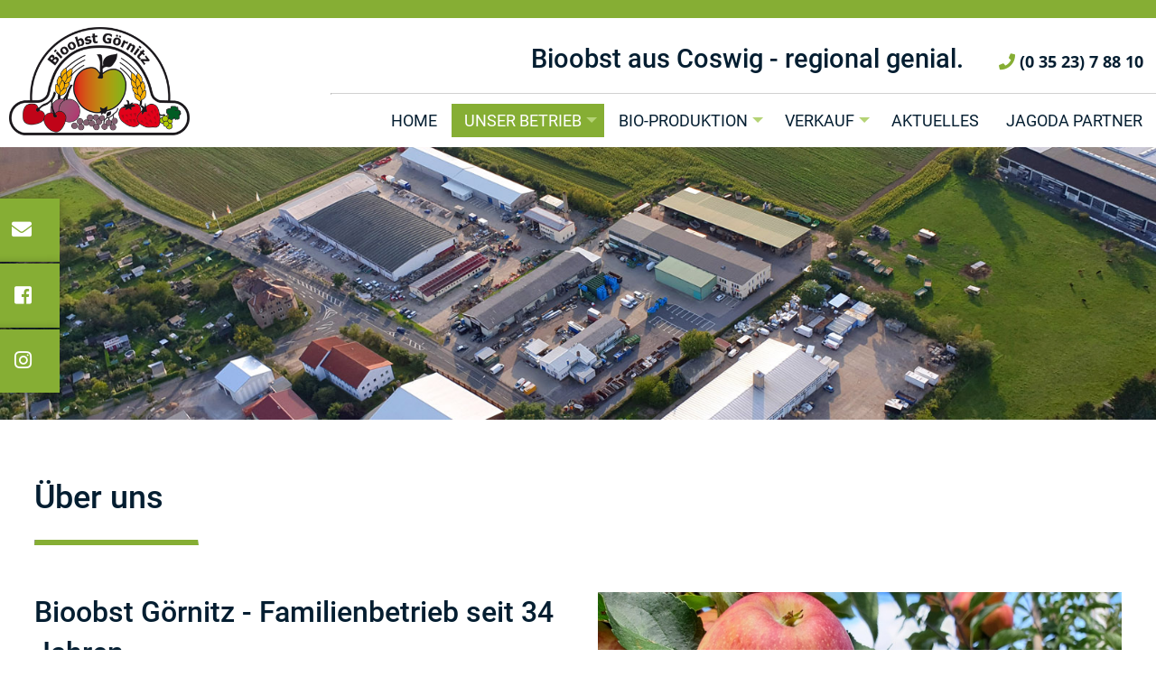

--- FILE ---
content_type: text/html; charset=utf-8
request_url: https://www.bioobst-goernitz.de/unser-betrieb/ueber-uns.php
body_size: 16584
content:
<!doctype html>
<html lang="de">
<head>
 <title>Bioobst Görnitz GmbH & Co. KG Coswig in Sachsen - Über uns</title>
<meta http-equiv="Content-Type" content="text/html; charset=utf-8" />
<meta name="description" content="Biologischer Anbau von Bioobst wie Aronia (Apfelbeeren), Äpfeln, Johannisbeeren, Stachelbeeren, Himbeeren, sowie Hagebutten, Jostabeeren in Coswig und Meißen - Sachsen." />
<meta name="keywords" content="" />

  	<link rel="stylesheet" href="https://www.bioobst-goernitz.de/modules/WBLingual/frontend.css" media="screen" />
	<link rel="stylesheet" href="https://www.bioobst-goernitz.de/modules/anynews/frontend.css" media="screen" />
	<script>
		/* inserted by register_frontend_modfiles */
		var URL = 'https://www.bioobst-goernitz.de';
		var WB_URL = 'https://www.bioobst-goernitz.de';
		var THEME_URL = 'https://www.bioobst-goernitz.de/templates/DefaultTheme';
		var TEMPLATE_DIR = 'https://www.bioobst-goernitz.de/templates/abenaa';
		var TEMPLATE = 'abenaa';
		var EDITOR = 'ckeditor';
		var LANGUAGE = 'DE';
	</script>



<link href="https://www.bioobst-goernitz.de/templates/abenaa/jscss/sm-core-css.css" rel="stylesheet" />
<link href="https://www.bioobst-goernitz.de/templates/abenaa/jscss/sm-clean.css" rel="stylesheet" />
<link href="https://www.bioobst-goernitz.de/templates/abenaa/jscss/style.css" rel="stylesheet" />

<meta name="viewport" content="width=device-width">
<meta name="HandheldFriendly" content="true" />
<meta name="MobileOptimized" content="320" />



<link rel="SHORTCUT ICON" href="https://www.bioobst-goernitz.de/templates/abenaa/img/favicon.ico"/>
<link rel="stylesheet" href="https://www.bioobst-goernitz.de/templates/abenaa/gallery/simplelightbox.min.css" media="screen" />
<link rel="stylesheet" href="https://www.bioobst-goernitz.de/templates/abenaa/animate/css/libs/animate.css" media="screen and (min-width: 800px)" /> 
<link rel="stylesheet" href="https://www.bioobst-goernitz.de/templates/abenaa/template.css" media="screen" />
<link rel="stylesheet" href="https://www.bioobst-goernitz.de/templates/abenaa/masonry_photos.css" media="screen" /> 
<link rel="stylesheet" href="https://www.bioobst-goernitz.de/templates/abenaa/fonts/css/all.css">
<script src="https://www.bioobst-goernitz.de/include/jquery/dist/3.3.1/jquery-min.js"></script>
<style>
.wow:first-child {
visibility: hidden;
}
</style>  
 
 
 
 
 
<script>
	$(document).ready(function() {
		$(window).scroll(function(){
			$('*[class^="prlx"]').each(function(r){
				var pos = $(this).offset().top;
				var scrolled = $(window).scrollTop();
				$('*[class^="prlx"]').css('top', -(scrolled * 0.20) + 'px');			
			});
		});
	});
</script>
	<script src="https://www.bioobst-goernitz.de/modules/output_filter/js/mdcr.js"></script>
</head>
<body>
<div class="box fade-in one">

		<nav class="side-menu">
			<ul>
				<li><a href="https://www.bioobst-goernitz.de/kontakt.php"><span><i class="fas fa-envelope"></i></span>Kontakt</a></li>
				<!--  <li><a href="https://www.bioobst-goernitz.de/verkauf/hofladen-in-coswig.php"><span><i class="fas fa-clock"></i></span>&Ouml;ffnungszeiten</a></li>  -->
				<li><a href="https://www.facebook.com/Obstbau-G%C3%B6rnitz-325944851399955/?tn-str=k*F" target="_blank"><span><i class="fab fa-facebook-square"></i></span>Facebook</a></li>
				<li><a href="https://www.instagram.com/obstbaugoernitz/" target="_blank"><span><i class="fab fa-instagram"></i></span>Instagram</a></li>
			</ul>
		</nav>

	<div class="header">
		<div id="navicontainer">
			<div class="lightcontainer">
				<div class="maincontent">	
					<div class="section group">
						<div class="col span_2_of_5">	
							<a href='https://www.bioobst-goernitz.de'><img src='https://www.bioobst-goernitz.de/templates/abenaa/img/logo.png' alt='Bioobst G&ouml;rnitz' width='200' height='120' /></a>						</div>
		
						<div class="col span_3_of_5">
							<div class="telefon">	
								<p><span class="grossobst">Bioobst aus Coswig - regional genial.</span>  <a href="tel:0049352378810"><i class="fas fa-phone"></i> (0 35 23) 7 88 10</a> </p>				
								<hr class="style1">	
							</div>
							<a id="mobilemenu" href="javascript:showmenu();"><span>Menu</span></a>
							<div class="topmenubar">
							<ul id="topmenu" class="nav sm sm-clean"><li class="menu-first Home"><a href="https://www.bioobst-goernitz.de" class="menu-first hvr-shutter-out-vertical" target="_top"><span>Home</span></a></li><li class="menu-expand menu-parent Unser Betrieb"><a href="https://www.bioobst-goernitz.de/unser-betrieb.php" class="menu-expand menu-parent hvr-shutter-out-vertical" target="_top"><span>Unser Betrieb</span></a><ul><li class="menu-current menu-first Über uns"><a href="https://www.bioobst-goernitz.de/unser-betrieb/ueber-uns.php" class="menu-current menu-first hvr-shutter-out-vertical" target="_top"><span>Über uns</span></a></li><li class="menu-sibling Ansprechpartner"><a href="https://www.bioobst-goernitz.de/unser-betrieb/ansprechpartner.php" class="menu-sibling hvr-shutter-out-vertical" target="_top"><span>Ansprechpartner</span></a></li><li class="menu-sibling Chronik"><a href="https://www.bioobst-goernitz.de/unser-betrieb/chronik.php" class="menu-sibling hvr-shutter-out-vertical" target="_top"><span>Chronik</span></a></li><li class="menu-sibling Beratung + Service"><a href="https://www.bioobst-goernitz.de/unser-betrieb/beratung-service.php" class="menu-sibling hvr-shutter-out-vertical" target="_top"><span>Beratung + Service</span></a></li><li class="menu-sibling Innovation + Forschung"><a href="https://www.bioobst-goernitz.de/unser-betrieb/innovation-forschung.php" class="menu-sibling hvr-shutter-out-vertical" target="_top"><span>Innovation + Forschung</span></a></li><li class="menu-sibling Kooperationspartner"><a href="https://www.bioobst-goernitz.de/unser-betrieb/kooperationspartner-in-forschung-und-anbau.php" class="menu-sibling hvr-shutter-out-vertical" target="_top"><span>Kooperationspartner</span></a></li><li class="menu-sibling menu-last Stellenangebote"><a href="https://www.bioobst-goernitz.de/unser-betrieb/stellenangebote.php" class="menu-sibling menu-last hvr-shutter-out-vertical" target="_top"><span>Stellenangebote</span></a></li></ul></li><li class="menu-expand Bio-Produktion"><a href="https://www.bioobst-goernitz.de/bio-produktion.php" class="menu-expand hvr-shutter-out-vertical" target="_top"><span>Bio-Produktion</span></a><ul><li class="menu-first Bio + Demeter "><a href="https://www.bioobst-goernitz.de/bio-produktion/bio-demeter.php" class="menu-first hvr-shutter-out-vertical" target="_top"><span>Bio + Demeter </span></a></li><li class=" Bio-Obstproduktion"><a href="https://www.bioobst-goernitz.de/bio-produktion/bio-obstproduktion.php" class=" hvr-shutter-out-vertical" target="_top"><span>Bio-Obstproduktion</span></a></li><li class=" Bio-Aronia"><a href="https://www.bioobst-goernitz.de/bio-produktion/bio-aronia.php" class=" hvr-shutter-out-vertical" target="_top"><span>Bio-Aronia</span></a></li><li class=" Bio-Äpfel"><a href="https://www.bioobst-goernitz.de/bio-produktion/bio-aepfel.php" class=" hvr-shutter-out-vertical" target="_top"><span>Bio-Äpfel</span></a></li><li class=" Bio-Beerenobst"><a href="https://www.bioobst-goernitz.de/bio-produktion/bio-beerenobst.php" class=" hvr-shutter-out-vertical" target="_top"><span>Bio-Beerenobst</span></a></li><li class=" Biologischer Pflanzenschutz "><a href="https://www.bioobst-goernitz.de/bio-produktion/biologischer-pflanzenschutz.php" class=" hvr-shutter-out-vertical" target="_top"><span>Biologischer Pflanzenschutz </span></a></li><li class="menu-last Tierbestand"><a href="https://www.bioobst-goernitz.de/bio-produktion/tierbestand.php" class="menu-last hvr-shutter-out-vertical" target="_top"><span>Tierbestand</span></a></li></ul></li><li class="menu-expand Verkauf"><a href="https://www.bioobst-goernitz.de/verkauf.php" class="menu-expand hvr-shutter-out-vertical" target="_top"><span>Verkauf</span></a><ul><li class="menu-first Unser Hofladen in Coswig"><a href="https://www.bioobst-goernitz.de/verkauf/hofladen-in-coswig.php" class="menu-first hvr-shutter-out-vertical" target="_top"><span>Unser Hofladen in Coswig</span></a></li><li class=" Unsere Produkte"><a href="https://www.bioobst-goernitz.de/verkauf/unsere-produkte-smoothies-und-demeter-saefte-aus-eigener-produktion.php" class=" hvr-shutter-out-vertical" target="_top"><span>Unsere Produkte</span></a></li><li class="menu-last Selbstpflücke Coswig / Meißen"><a href="https://www.bioobst-goernitz.de/verkauf/selbstpfluecke-cowig-meissen.php" class="menu-last hvr-shutter-out-vertical" target="_top"><span>Selbstpflücke Coswig / Meißen</span></a></li></ul></li><li class=" Aktuelles"><a href="https://www.bioobst-goernitz.de/aktuelles.php" class=" hvr-shutter-out-vertical" target="_top"><span>Aktuelles</span></a></li><li class="menu-last Jagoda Partner"><a href="https://www.bioobst-goernitz.de/jagoda-vertriebspartner.php" class="menu-last hvr-shutter-out-vertical" target="_top"><span>Jagoda Partner</span></a></li></ul><div style="clear:left;"></div>
							</div>
						</div>
					</div>
				</div>
			</div>
		</div>
	</div>
	
	<div id="headercontainer">
	<img src="https://www.bioobst-goernitz.de/media/header/27.jpg" alt="" />	</div>
	
	<div id="contentcontainer">
	<div class="lightcontainer"><div class="maincontent less"><div class="contentwidetext"><h1>Über uns</h1><hr class="style2"><div class="section group"><div class="col span_1_of_2"><h2>Bioobst Görnitz - Familienbetrieb seit 34 Jahren</h2><p>Unser Familienbetrieb existiert seit 1991 und ging aus der LPG "1. Mai" hervor. 2011 begannen wir mit der biologischen Umstellung unserer Flächen. Seit 2015 bauen wir unsere Obstkulturen biodynamisch an und sind mittlerweile ein führender Erzeuger von biologisch erzeugtem 
<a href="https://www.bioobst-goernitz.de/bio-produktion/bio-beerenobst.php">Beerenobst</a> und Sonderkulturen.</p>

<p>Auf rund 313 ha werden 
<a href="https://www.bioobst-goernitz.de/bio-produktion/bio-aepfel.php">Äpfel</a>, 
<a href="https://www.bioobst-goernitz.de/bio-produktion/bio-beerenobst.php">rote und schwarze Johannisbeeren, Stachelbeeren und Himbeeren</a>, Heidelbeeren, Quitten und Birnen angebaut. Zudem erweitern wir diese Hauptkulturen stetig durch neue Kulturen wie Hagebutten, Jostabeeren oder Brennnesseln.</p>

<p>Eines unserer Spezialgebiete stellt der Anbau von 
<a href="https://www.bioobst-goernitz.de/bio-produktion/bio-aronia.php">Aronia</a> dar. Unsere Aronia-Plantagen in Coswig bilden mit knapp 80 ha Anbaufläche eines der größten zusammenhängenden Anbaugebiete in Deutschland.</p>
</div><div class="col span_1_of_2"><p>
<img src="https://www.bioobst-goernitz.de/media/Brax_HighSlide_Gallery_gallery/main18.jpg" title=" " alt="" class="" />
</p></div></div><div class="section group"><div class="col span_1_of_2"><p>
<img src="https://www.bioobst-goernitz.de/media/Brax_HighSlide_Gallery_gallery/main19.jpg" title=" " alt="" class="" />
</p></div><div class="col span_1_of_2"><h2>Wir führen Anbauberatungen im biologischen Obstbau durch</h2>

<p>Innovativem gegenüber sind wir aufgeschlossen und wollen uns kontinuierlich weiterentwickeln. Um unserem Anspruch an qualitativ hochwertigem Obst zu entsprechen, kommen moderne Technik und stetig klimaangepasste Anbaustrategien zum Einsatz.</p>

<p>Neben der Entwicklung vollautomatisierter Kultursysteme setzen wir auf Schutzsysteme und optimale Bewässerungsstrategien für Äpfel.</p>

<p>Unsere Erfahrungswerte und unser Fachwissen basieren auf unserem langjährigen Firmenbestehen und interner Forschung. Aufgrund dieser Produktionserfahrung im biologischen Obstbau führen wir 
<a href="https://www.bioobst-goernitz.de/unser-betrieb/beratung-service.php"> Anbauberatungen und -planung</a> durch.</p>

<p>Seit 2018 sind wir deutschlandweiter 
<a href="https://www.bioobst-goernitz.de/jagoda-vertriebspartner.php">exklusiver Partner der Firma JAGODA JPS</a>. JAGODA ist führend in der Entwicklung und Herstellung von Obstbau-, Gartenbau-, und Landmaschinen und Produzent von Ernte- und Spezialmaschinen für den biologischen Obstbau.</p>
</div></div></div>	
  </div>
</div>
	</div>	
	
  
 
   
   
<!-- 
   --> 


   
 	<div id="footer_navi">		
		<div class="lightcontainer">
			<div class="maincontent less">
				<ul><li class="menu-first Kontakt"><a href="https://www.bioobst-goernitz.de/kontakt.php" class="menu-first hvr-shutter-out-vertical" target="_top"><span>Kontakt</span></a></li><li class=" Impressum"><a href="https://www.bioobst-goernitz.de/impressum.php" class=" hvr-shutter-out-vertical" target="_top"><span>Impressum</span></a></li><li class="menu-last Datenschutz"><a href="https://www.bioobst-goernitz.de/datenschutz.php" class="menu-last hvr-shutter-out-vertical" target="_top"><span>Datenschutz</span></a></li></ul>		  </div>
		</div>
	</div>
	<div id="footer">		
		<div class="lightcontainer">
			<div class="maincontent less">
				<div class="contentwidetext">
					<p class="mittig"><img src="https://www.bioobst-goernitz.de/templates/abenaa/img/alle_siegel_22.png" alt="Siegel" /></p>
					<hr class="style_foot">
					<div class="section group">
					  <div class="col span_1_of_3">
						<p><span class="fett">Bioobst G&ouml;rnitz GmbH &amp; Co. KG</span> <br />
							Cliebener Stra&szlig;e 99 <br />
							01640 Coswig </p>
				      </div>	  
						<div class="col span_1_of_3">
							<p>Telefon: (0 35 23) 7 88 10<br />
							Telefax: (0 35 23) 7 88 11</p>
							<p>E-Mail: <a href="javascript:mdcr('jiZeynswjtlKyxgttngFtksnf','')">info@bioobst-goernitz.de</a><br />
							Internet: <a href="https://www.bioobst-goernitz.de">www.bioobst-goernitz.de</a></p>
					  </div>
						<div class="col span_1_of_3">
						<p class="fett">&Ouml;ffnungszeiten Hofladen in Coswig:</p>
						<p>Montag bis Freitag: 9 - 18 Uhr<br />
						  Samstag: 9 - 12 Uhr</p>
					  </div>				  
					</div>
					<p>&copy; 2026 Bioobst G&ouml;rnitz GmbH & Co. KG | 01640 Coswig</p>
			  </div>
			</div>
		</div>			
	</div>
	
</div>
<a href="#0" class="cd-top">Top</a>
<script src="https://www.bioobst-goernitz.de/templates/abenaa/jscss/script.js"></script>
	
	<script>
	$(function() {
		$('#topmenu').smartmenus({
			mainMenuSubOffsetX: -1,
			subMenusSubOffsetX: 10,
			subMenusSubOffsetY: 0
		});
	});
</script>
<script src="https://www.bioobst-goernitz.de/templates/abenaa/animate/dist/wow.js"></script>
<script>
    wow = new WOW(
      {
        animateClass: 'animated',
        offset:       100,
        callback:     function(box) {
          console.log("WOW: animating <" + box.tagName.toLowerCase() + ">")
        }
      }
    );
    wow.init();
    document.getElementById('moar').onclick = function() {
      var section = document.createElement('section');
      section.className = 'section--purple wow fadeInDown';
      this.parentNode.insertBefore(section, this);
    };
</script>
<script src="https://www.bioobst-goernitz.de/templates/abenaa/gallery/simple-lightbox.js"></script>
<script src="https://www.bioobst-goernitz.de/templates/abenaa/jscss/jquery.smartmenus.js"></script>
<script src="https://www.bioobst-goernitz.de/templates/abenaa/scriptandshrink.js"></script>

<script>
	$(function(){
		var $gallery = $('.gallery a').simpleLightbox();

		$gallery.on('show.simplelightbox', function(){
			console.log('Requested for showing');
		})
		.on('shown.simplelightbox', function(){
			console.log('Shown');
		})
		.on('close.simplelightbox', function(){
			console.log('Requested for closing');
		})
		.on('closed.simplelightbox', function(){
			console.log('Closed');
		})
		.on('change.simplelightbox', function(){
			console.log('Requested for change');
		})
		.on('next.simplelightbox', function(){
			console.log('Requested for next');
		})
		.on('prev.simplelightbox', function(){
			console.log('Requested for prev');
		})
		.on('nextImageLoaded.simplelightbox', function(){
			console.log('Next image loaded');
		})
		.on('prevImageLoaded.simplelightbox', function(){
			console.log('Prev image loaded');
		})
		.on('changed.simplelightbox', function(){
			console.log('Image changed');
		})
		.on('nextDone.simplelightbox', function(){
			console.log('Image changed to next');
		})
		.on('prevDone.simplelightbox', function(){
			console.log('Image changed to prev');
		})
		.on('error.simplelightbox', function(e){
			console.log('No image found, go to the next/prev');
			console.log(e);
		});
	});
</script>
</body>
</html>

--- FILE ---
content_type: text/css
request_url: https://www.bioobst-goernitz.de/templates/abenaa/jscss/sm-clean.css
body_size: 8445
content:
/*
---------------------------------------------------------------
  Note that styles you apply to the main menu items are inherited by the sub menus items too.
  If you'd like to avoid this, you could use child selectors (not supported by IE6) - for example:
  .sm-clean > li > a { ... } instead of .sm-clean a { ... }
---------------------------------------------------------------*/


/* Menu box
===================*/

	.sm-clean {
		XXpadding:0 10px;
		XXbackground:#000;
	}
	.sm-clean-vertical {
		padding:10px 0;
		-moz-border-radius:5px;
		-webkit-border-radius:5px;
		border-radius:5px;
	}
	.sm-clean ul {
		border:1px solid #dbdbdb;
		padding:5px 0;
		background:#fff;
		-moz-border-radius:5px;
		-webkit-border-radius:5px;
		border-radius:5px;
		-moz-box-shadow:0 5px 9px rgba(0,0,0,0.2);
		-webkit-box-shadow:0 5px 9px rgba(0,0,0,0.2);
		box-shadow:0 5px 9px rgba(0,0,0,0.2);
	}
	/* first sub level carets */
	.sm-clean > li > ul:before {
		content:'';
		position:absolute;
		top:-18px;
		left:30px;
		width:0;
		height:0;
		overflow:hidden;
		border-width:9px; /* tweak size of the arrow */
		border-style:dashed dashed solid dashed;
		border-color:transparent transparent #bbb transparent;
	}
	.sm-clean > li > ul:after {
		content:'';
		position:absolute;
		top:-16px;
		left:31px;
		width:0;
		height:0;
		overflow:hidden;
		border-width:8px;
		border-style:dashed dashed solid dashed;
		border-color:transparent transparent #fff transparent;
	}
	/* no carets for vertical main */
	.sm-clean-vertical > li > ul:before, .sm-clean-vertical > li > ul:after {
		display:none;
	}


/* Menu items
===================*/

	.sm-clean a {
		padding:12px;
		XXfont-size:18px;
		XXline-height:17px;
		XXfont-family:'Source Sans Pro','Lucida Sans Unicode','Lucida Sans','Lucida Grande',Arial,sans-serif;
		text-decoration:none;
	}
	
	.sm-clean > li > a {
	}
	
	.sm-clean a:hover, .sm-clean a:focus, .sm-clean a:active,
	.sm-clean a.highlighted {
		XXcolor:#D23600;
	}
	.sm-clean-vertical a:hover, .sm-clean-vertical a:focus, .sm-clean-vertical a:active,
	.sm-clean-vertical a.highlighted {
		XXbackground:#fff;
	}
	.sm-clean a.has-submenu {
		padding-right:25px;
	}
	.sm-clean-vertical a,
 	.sm-clean ul a {
		padding:10px 20px;
	}
	.sm-clean-vertical a.has-submenu,
 	.sm-clean ul a.has-submenu {
		padding-right:40px;
	}
	.sm-clean ul a {
		XXfont-size:16px;
	}
	.sm-clean ul a:hover, .sm-clean ul a:focus, .sm-clean ul a:active,
	.sm-clean ul a.highlighted {
		color:#D23600;
		background:#eee;
	}
	/* current items - add the class manually to some item or check the "markCurrentItem" script option */
	.sm-clean a.current, .sm-clean a.current:hover, .sm-clean a.current:focus, .sm-clean a.current:active {
		color:#D23600;
	}

/* Sub menu indicators URL HAS SUB DREIECK
===================*/

	.sm-clean a span.sub-arrow {
		position:absolute;
		right:8px;
		top:40%;
		/* we will use one-side border to create a triangle so that we don't use a real background image, of course, you can use a real image if you like too */
		width:0;
		height:0;
		overflow:hidden;
		border-width:6px; /* tweak size of the arrow */
		border-style:solid dashed dashed dashed;
		border-color:#b5d376 transparent transparent transparent;
		/* Farbe + in mobiler Version */
		color: #414141;
	}
	.sm-clean-vertical a span.sub-arrow,
 	.sm-clean ul a span.sub-arrow {
		right:6px;
		top:50%;
		margin-top:-5px;
		border-width:5px;
		border-style:dashed dashed dashed solid;
		border-color:transparent transparent transparent #efeeec;
	}



/* Scrolling arrows containers for tall sub menus - test sub menu: "Sub test" -> "more..." -> "more..." in the default download package
===================*/

	.sm-clean span.scroll-up, .sm-clean span.scroll-down {
		position:absolute;
		display:none;
		visibility:hidden;
		overflow:hidden;
		background:#fff;
		height:20px;
		/* width and position will be automatically set by the script */
	}
	.sm-clean span.scroll-up:hover, .sm-clean span.scroll-down:hover {
		background:#eee;
	}
	.sm-clean span.scroll-up-arrow, .sm-clean span.scroll-down-arrow {
		position:absolute;
		top:0;
		left:50%;
		margin-left:-6px;
		/* we will use one-side border to create a triangle so that we don't use a real background image, of course, you can use a real image if you like too */
		width:0;
		height:0;
		overflow:hidden;
		border-width:6px; /* tweak size of the arrow */
		border-style:dashed dashed solid dashed;
		border-color:transparent transparent #ffffff transparent;
	}
	.sm-clean span.scroll-up:hover span.scroll-up-arrow {
		border-color:transparent transparent #D23600 transparent;
	}
	.sm-clean span.scroll-down-arrow {
		top:8px;
		border-style:solid dashed dashed dashed;
		border-color:#ffffff transparent transparent transparent;
	}
	.sm-clean span.scroll-down:hover span.scroll-down-arrow {
		border-color:#D23600 transparent transparent transparent;
	}


/*
---------------------------------------------------------------
  Responsiveness
  These will make the sub menus collapsible when the screen width is too small.
---------------------------------------------------------------*/


/* decrease horizontal main menu items left/right padding to avoid wrapping */
@media screen and (max-width: 850px) {
	.sm-clean:not(.sm-clean-vertical) > li > a {
		padding-left:8px;
		padding-right:8px;
	}
	.sm-clean:not(.sm-clean-vertical) > li > a.has-submenu {
		padding-right:25px;
	}
}
@media screen and (max-width: 800px) {
	.sm-clean:not(.sm-clean-vertical) > li > a {
		padding-left:3px;
		padding-right:3px;
	}
	.sm-clean:not(.sm-clean-vertical) > li > a.has-submenu {
		padding-right:25px;
	}
}


@media screen and (max-width: 800px) {

	/* The following will make the sub menus collapsible for small screen devices (it's not recommended editing these) */
	ul.sm-clean{width:auto !important;}
	ul.sm-clean ul{display:none;position:static !important;top:auto !important;left:auto !important;margin-left:0 !important;margin-top:0 !important;width:auto !important;min-width:0 !important;max-width:none !important;}
	ul.sm-clean>li{float:none;}
	ul.sm-clean>li>a,ul.sm-clean ul.sm-nowrap>li>a{white-space:normal;}
	ul.sm-clean iframe{display:none;}

	/* Uncomment this rule to disable completely the sub menus for small screen devices */
	/*.sm-clean ul, .sm-clean span.sub-arrow, .sm-clean iframe {
		display:none !important;
	}*/


/* Menu box
===================*/

	.sm-clean {
		padding:0;
		-moz-border-radius:5px;
		-webkit-border-radius:5px;
		border-radius:5px;
	}
	.sm-clean ul {
		border:0;
		padding:0;
		/* darken the background of the sub menus */
		background:rgba(130,130,130,0.1);
		-moz-border-radius:0;
		-webkit-border-radius:0;
		border-radius:0;
		-moz-box-shadow:none;
		-webkit-box-shadow:none;
		box-shadow:none;
	}
	/* no carets */
	.sm-clean > li > ul:before, .sm-clean > li > ul:after {
		display:none;
	}
	



/* Menu items
===================*/

	.sm-clean a {
		padding:13px 5px 13px 46px !important;
		background:transparent !important;
	}
	.sm-clean a.current {
		XXcolor:#D23600 !important;
	}
	/* add some text indentation for the 2+ level sub menu items */
	.sm-clean ul a {
		border-left:8px solid transparent;
	}
	.sm-clean ul ul a {
		border-left:16px solid transparent;
	}
	.sm-clean ul ul ul a {
		border-left:24px solid transparent;
	}
	.sm-clean ul ul ul ul a {
		border-left:32px solid transparent;
	}
	.sm-clean ul ul ul ul ul a {
		border-left:40px solid transparent;
	}

/* CHANGE COLOR FOR CIRCLES LEFT Farbe f�r Listenpunkte - Sub menu indicators
===================*/

	.sm-clean a span.sub-arrow,
	.sm-clean ul a span.sub-arrow {
		top:50%;
		margin-top:-9px;
		right:auto;
		left:6px;
		margin-left:7px;
		width:20px;
		height:20px;
		font:bold 20px/20px monospace !important;
		text-align:center;
		border:0;
		text-shadow:none;
		/* Hintergrundfarbe Kreis mobile Version */
		background:rgba(255,255,255,1.0);
		-moz-border-radius:50px;
		-webkit-border-radius:50px;
		border-radius:50px;
	}
	/* Hide sub indicator when item is expanded - we enable the item link when it's expanded */
	.sm-clean a.highlighted span.sub-arrow {
		display:none !important;
	}


/* Items separators
===================*/

	.sm-clean li {
		border-top:1px solid rgba(0,0,0,0.05);
	}
	.sm-clean > li:first-child {
		border-top:0;
	}

}

--- FILE ---
content_type: text/css
request_url: https://www.bioobst-goernitz.de/templates/abenaa/jscss/style.css
body_size: 6977
content:
/***********************************
	MEN�
************************************/
a#mobilemenu  {
display:  none;   
}
a#mobilemenu span {
display:block; 
padding: 20px 15px 20px 15px; 
margin-top: 20px;
font-weight: 400;
font-size: 1.4em;
font-family: 'Roboto', sans-serif;
color : #494949;
background: #86ae34 url(../img/nav-icon.png) 95% center no-repeat;
text-transform: uppercase;
color: #fff;
text-align: left;
}
.topmenubar {
width:100%; 
clear:both;
text-align: right;
}
.childpages {
width: 80%; 
float:right; 
min-width: 400px; 
margin-right:3%; 
background:transparent url(../images/bg30.png);
}
.childpages li {
width:30%; 
float:left; 
}
/* Link Formatting */
ul.nav { 
list-style-type: none;
margin: 0;
float: right;
}
ul.nav ul {
margin: 0; padding: 0;
}
ul.nav li {
float: left;
list-style-type: none;
list-style-image: none;
position: relative;  
font-size: 1.0em;
font-family: 'Roboto', sans-serif;
color : #041e31;
margin: 0; padding: 0;
text-align: left;
}
ul.nav li li {
background : #fff;
}
.nav li a {
display: block; 
text-decoration: none; 
font-weight: 400;
text-transform: uppercase;
line-height:120%;
padding: 8px 14px 8px 14px;
margin: 0 1px 0 1px;
color : #041e31;
-webkit-transition: all 0.5s;
-moz-transition: all 0.5s;
transition: all 0.5s;
}
@media screen and (max-width: 1024px) {
.nav li a {
padding: 8px 8px 8px 8px;
margin: 0 1px 0 1px;
}
}
@media screen and (max-width: 1200px) {
ul.nav {
font-size: 85%;
}
}
@media only screen and (min-width: 1024px) {
/* Shutter Out Vertical */
.hvr-shutter-out-vertical {
  display: inline-block;
  vertical-align: middle;
  -webkit-transform: translateZ(0);
  transform: translateZ(0);
  box-shadow: 0 0 1px rgba(0, 0, 0, 0);
  -webkit-backface-visibility: hidden;
  backface-visibility: hidden;
  -moz-osx-font-smoothing: grayscale;
  position: relative;

  -webkit-transition-property: color;
  transition-property: color;
  -webkit-transition-duration: 0.3s;
  transition-duration: 0.3s;
}
.hvr-shutter-out-vertical:before {
  content: "";
  position: absolute;
  z-index: -1;
  top: 0;
  bottom: 0;
  left: 0;
  right: 0;
  background: #86ae34;
  -webkit-transform: scaleY(0);
  transform: scaleY(0);
  -webkit-transform-origin: 50%;
  transform-origin: 50%;
  -webkit-transition-property: transform;
  transition-property: transform;
  -webkit-transition-duration: 0.3s;
  transition-duration: 0.3s;
  -webkit-transition-timing-function: ease-out;
  transition-timing-function: ease-out;
}
.hvr-shutter-out-vertical:hover, .hvr-shutter-out-vertical:focus, .hvr-shutter-out-vertical:active {
  color: white;
}
.hvr-shutter-out-vertical:hover:before, .hvr-shutter-out-vertical:focus:before, .hvr-shutter-out-vertical:active:before {
  -webkit-transform: scaleY(1);
  transform: scaleY(1);
}
}
/* Hover Formatting */
.nav li a:hover, .nav li a:focus, .nav li a:active, .nav li a.active, .nav a.menu-current, .nav a.menu-parent {
background-color: #86ae34;
color: #fff;
}
/* 2 level */
.nav li ul {
background: none;
display: none;
width: 13em; 
margin: 0; padding:0;
position: absolute;
}
.nav li ul li {
width: 18.0em; 
text-align: left; 
margin: 0; 
padding: 0;
border-right: none;
font-size: 0.9em;
font-weight: 400;
text-transform: none;
}
.nav li ul li a  {
color : #041e31;
padding: 10px 25px;  
background: none;
border-top: 1px solid #dbdbdb;
text-transform: none;
}

/* 2 level hover */
.nav li ul a:hover,  .nav li ul a.menu-current { 
background-color: #86ae34;
color: #fff;
}
/* Show and hide */
.nav li:hover ul, .nav li a:focus ul {display: block; }
.nav li ul ul { display: none;}
.nav li:hover ul ul {display: none;}
.nav li:hover>ul, .nav  li li:hover>ul {display: block;  z-index: 1000;}

/* 3 Ebene  */
.nav li ul li ul{ 
margin: -20px 0 0 70%; 
padding:0;
z-index: 9999;  
display: none;
width: 11em; 
}
.nav li ul li ul li{
width: 11em;
}
/* Positioning hover */
.nav li {position: relative;}
.nav li:hover {
z-index: 10000;	
white-space: normal;							
}
ul.nav li.ulend {height:10px; background: transparent url(../images/ulend.png) repeat-x;}
ul.nav > li.ulend {display:none ! important;}
ul.nav a.menu-parent { 
background-color: #86ae34;
color: #fff;
}
@media screen and (max-width: 800px) {
.topmenubar {
border-top: 1px solid #dbdbdb;
}
.nav li a {
color:#fff;
border-bottom: none;
}
ul.nav li li {
background : #86ae34;
color: #fff;
border-bottom: none;
}
.nav li a:focus, .nav li a:active, .nav li a.active, .nav a.menu-current, .nav a.menu-parent { 
background-color : #fff;
color : #041e31;
border-bottom: none;
}
.nav li ul li a, .nav li a:hover, ul.nav li li a:hover { 
color: #fff;
border-bottom: none;
}
.nav li ul a:hover,  .nav li ul a.menu-current { 
background-color: #ffffff;  
color : #041e31;
border-bottom: none;
}
ul.nav li {
font-size: 120%;
}
.nav li ul li {
padding: 0 0 0 0;
}
a#mobilemenu { 
display:  block;   
color: #fff;
width:100%;
margin-bottom: 0;
}
ul#topmenu, ul#topmenu ul, ul#topmenu ul ul {width:100% ! important; position: static ! important; margin: 0 0 0 0 ! important; display: none}
ul#topmenu li, ul#topmenu li li, ul#topmenu li li li {
float: none;
border-right: none; 
width:100%  !important;
display: block;
border-bottom: 1px solid #ffffff;
background-color: #86ae34;
color: #fff;
}	
ul#topmenu li.menu-parent > ul, ul#topmenu li.menu-current > ul {
display: block;
}
ul#topmenu {display: block}
ul#topmenu li.menu-current  {
background-color : #ffffff;
font-weight:normal;
}
#topmenu a.menu-parent { color: #000;}
#topmenu a.menu-expand {
background-image: url("../img/downArrow.png");
background-repeat: no-repeat;
background-position: right 50%;
color: #fff;
}
ul#topmenu {display:none;}

.childpages {float:none; width:90%; margin-left:15px; }
.childpages li {width:49%; float:left; }
/*~~~~~~~~~~~~~~~~~~~~~~~~~~~~~~~~~~~~~~~~~~~~~~~~~~~~~~~~~~~~~~~~~~~~~~~~~*/
.showonmobiles {display:block ! important;}
.mobilesonly {display:block ! important;}
.desktoponly {display:none;
}
}

@media screen and (max-width: 400px) {
.childpages li {width:90%; float:none; }
}
/*  FOOTERNAVI  ============================================================================= */
#footer_navi ul {
display: inline-block;
padding: 0 0 0 0;
margin: 0 auto;
}
#footer_navi ul li {
list-style : none;
display: inline-block;
margin: 0;
padding: 0;
}
#footer_navi ul a {
color: #fff;
font-weight: 400;
font-size: 1.0em;
padding: 8px 14px 8px 14px;
text-transform: uppercase;
font-family: 'Roboto', sans-serif;
}
#footer_navi li {
border-left: 1px solid #fff;
}
#footer_navi li:first-child {
border-left: none;
}
#footer_navi li a:hover {
color: #fff;
}
#footer_navi .menu-current a, #footer_navi .menu-parent > a {
color: #fff;
background-color: #86ae34;
}
@media only screen and (max-width: 800px) {
#footer_navi ul li {
display: block;
margin: 10px 0 10px 0;
}
#footer_navi li {
border-left: none;
}
}

--- FILE ---
content_type: text/css
request_url: https://www.bioobst-goernitz.de/templates/abenaa/gallery/simplelightbox.min.css
body_size: 3210
content:
.sl-wrapper .sl-close,.sl-wrapper .sl-navigation button{height:44px;line-height:44px;font-family:Arial,Baskerville,monospace}

body.hidden-scroll{overflow:hidden}

.sl-overlay{position:fixed;left:0;right:0;top:0;bottom:0;background:#fff;opacity:.8;display:none;z-index:1050}

.sl-wrapper .sl-close,.sl-wrapper .sl-counter{top:30px;display:none;color:#000;position:fixed}

.sl-wrapper{z-index:1040}.sl-wrapper button{border:0;background:0 0;font-size:28px;padding:0;cursor:pointer}

.sl-wrapper button:hover{opacity:.7}

.sl-wrapper .sl-close{right:30px;z-index:1060;margin-top:-14px;margin-right:-14px;width:44px;font-size:3rem}

.sl-wrapper .sl-counter{left:30px;z-index:1060;font-size:1rem}

.sl-wrapper .sl-navigation{width:100%;display:none}

/* Farbe prev - next */
.sl-wrapper .sl-navigation button{position:fixed;top:50%;margin-top:-22px;width:22px;text-align:center;display:block;z-index:1060;color:#000000}

.sl-wrapper .sl-navigation button.sl-next{right:5px;font-size:2rem}

.sl-wrapper .sl-navigation button.sl-prev{left:5px;font-size:2rem}

.sl-wrapper .sl-image{position:fixed;-ms-touch-action:none;touch-action:none;z-index:10000}

.sl-wrapper .sl-image img{margin:0;padding:0;display:block;border:0}

.sl-wrapper .sl-image iframe{background:#000;border:0}

@media (min-width:35.5em){
.sl-wrapper .sl-navigation button{width:44px}

.sl-wrapper .sl-navigation button.sl-next{right:10px;font-size:3rem}

.sl-wrapper .sl-navigation button.sl-prev{left:10px;font-size:3rem}

.sl-wrapper .sl-image iframe,.sl-wrapper .sl-image img{border:0}
}

@media (min-width:50em){
.sl-wrapper .sl-navigation button{width:44px}

.sl-wrapper .sl-navigation button.sl-next{right:20px;font-size:3rem}

.sl-wrapper .sl-navigation button.sl-prev{left:20px;font-size:3rem}

.sl-wrapper .sl-image iframe,.sl-wrapper .sl-image img{border:0}
}

/* Farbe Beschreibung */
.sl-wrapper .sl-image .sl-caption{display:none;padding:10px;color:#fff;background:#86ae34;position:absolute;bottom:0;margin-bottom:-40px;left:0;right:0;font-size:100%;}

.sl-wrapper .sl-image .sl-caption.pos-top{bottom:auto;top:0}

.sl-wrapper .sl-image .sl-caption.pos-outside{bottom:auto}

.sl-wrapper .sl-image .sl-download{display:none;position:absolute;bottom:5px;right:5px;color:#000;z-index:1060}

.sl-spinner{display:none;border:5px solid #333;border-radius:40px;height:40px;left:50%;margin:-20px 0 0 -20px;opacity:0;position:fixed;top:50%;width:40px;z-index:1007;-webkit-animation:pulsate 1s ease-out infinite;-moz-animation:pulsate 1s ease-out infinite;-ms-animation:pulsate 1s ease-out infinite;-o-animation:pulsate 1s ease-out infinite;animation:pulsate 1s ease-out infinite}

.sl-scrollbar-measure{position:absolute;top:-9999px;width:50px;height:50px;overflow:scroll}

@-webkit-keyframes pulsate{0%{transform:scale(.1);opacity:0}
50%{opacity:1}
100%{transform:scale(1.2);opacity:0}
}

@keyframes pulsate{0%{transform:scale(.1);opacity:0}
50%{opacity:1}100%{transform:scale(1.2);opacity:0}}

@-moz-keyframes pulsate{0%{transform:scale(.1);opacity:0}
50%{opacity:1}100%{transform:scale(1.2);opacity:0}}

@-o-keyframes pulsate{0%{transform:scale(.1);opacity:0}
50%{opacity:1}
100%{transform:scale(1.2);opacity:0}}

@-ms-keyframes pulsate{0%,100%{opacity:0}
0%{transform:scale(.1)}
50%{opacity:1}
100%{transform:scale(1.2)}}



--- FILE ---
content_type: text/css
request_url: https://www.bioobst-goernitz.de/templates/abenaa/template.css
body_size: 27776
content:
/**
 * 
 * Design und Layout 'abenaa'
 * 
 * 
 * This file gives an overview of the required CSS definitions which
 * needs to be defined for all Website Baker templates added to the 
 * Website Baker addons repository from June 2008 onwards. 
 * 
 * See http://www.w3.org/TR/CSS21/sample.html for the HTML4 
 * default styles applied if nothing else is specified in your stylesheet.
 *
 * To facilitate adaption, you may want to consider separate stylesheets.
 * One for the layout (container for header, footer, content, menu ...),
 * another one for the HTML elements which are shown in the content areas.
 * This can easily be achieved via @import rules
 * 
 * @author     Ines Gesell
 * @copyright  Ines Gesell
 * @license    http://www.gnu.org/licenses/gpl.html
 * @version    2.3
 * @platform   Website Baker 2.12
 *
*/
/* roboto-100 - latin */
@font-face {
  font-family: 'Roboto';
  font-style: normal;
  font-weight: 100;
  src: url('fonts/roboto-v20-latin-100.eot'); /* IE9 Compat Modes */
  src: local('Roboto Thin'), local('Roboto-Thin'),
       url('fonts/roboto-v20-latin-100.eot?#iefix') format('embedded-opentype'), /* IE6-IE8 */
       url('fonts/roboto-v20-latin-100.woff2') format('woff2'), /* Super Modern Browsers */
       url('fonts/roboto-v20-latin-100.woff') format('woff'), /* Modern Browsers */
       url('fonts/roboto-v20-latin-100.ttf') format('truetype'), /* Safari, Android, iOS */
       url('fonts/roboto-v20-latin-100.svg#Roboto') format('svg'); /* Legacy iOS */
}

/* roboto-300 - latin */
@font-face {
  font-family: 'Roboto';
  font-style: normal;
  font-weight: 300;
  src: url('fonts/roboto-v20-latin-300.eot'); /* IE9 Compat Modes */
  src: local('Roboto Light'), local('Roboto-Light'),
       url('fonts/roboto-v20-latin-300.eot?#iefix') format('embedded-opentype'), /* IE6-IE8 */
       url('fonts/roboto-v20-latin-300.woff2') format('woff2'), /* Super Modern Browsers */
       url('fonts/roboto-v20-latin-300.woff') format('woff'), /* Modern Browsers */
       url('fonts/roboto-v20-latin-300.ttf') format('truetype'), /* Safari, Android, iOS */
       url('fonts/roboto-v20-latin-300.svg#Roboto') format('svg'); /* Legacy iOS */
}

/* roboto-regular - latin */
@font-face {
  font-family: 'Roboto';
  font-style: normal;
  font-weight: 400;
  src: url('fonts/roboto-v20-latin-regular.eot'); /* IE9 Compat Modes */
  src: local('Roboto'), local('Roboto-Regular'),
       url('fonts/roboto-v20-latin-regular.eot?#iefix') format('embedded-opentype'), /* IE6-IE8 */
       url('fonts/roboto-v20-latin-regular.woff2') format('woff2'), /* Super Modern Browsers */
       url('fonts/roboto-v20-latin-regular.woff') format('woff'), /* Modern Browsers */
       url('fonts/roboto-v20-latin-regular.ttf') format('truetype'), /* Safari, Android, iOS */
       url('fonts/roboto-v20-latin-regular.svg#Roboto') format('svg'); /* Legacy iOS */
}

/* roboto-500 - latin */
@font-face {
  font-family: 'Roboto';
  font-style: normal;
  font-weight: 500;
  src: url('fonts/roboto-v20-latin-500.eot'); /* IE9 Compat Modes */
  src: local('Roboto Medium'), local('Roboto-Medium'),
       url('fonts/roboto-v20-latin-500.eot?#iefix') format('embedded-opentype'), /* IE6-IE8 */
       url('fonts/roboto-v20-latin-500.woff2') format('woff2'), /* Super Modern Browsers */
       url('fonts/roboto-v20-latin-500.woff') format('woff'), /* Modern Browsers */
       url('fonts/roboto-v20-latin-500.ttf') format('truetype'), /* Safari, Android, iOS */
       url('fonts/roboto-v20-latin-500.svg#Roboto') format('svg'); /* Legacy iOS */
}

/* roboto-700 - latin */
@font-face {
  font-family: 'Roboto';
  font-style: normal;
  font-weight: 700;
  src: url('fonts/roboto-v20-latin-700.eot'); /* IE9 Compat Modes */
  src: local('Roboto Bold'), local('Roboto-Bold'),
       url('fonts/roboto-v20-latin-700.eot?#iefix') format('embedded-opentype'), /* IE6-IE8 */
       url('fonts/roboto-v20-latin-700.woff2') format('woff2'), /* Super Modern Browsers */
       url('fonts/roboto-v20-latin-700.woff') format('woff'), /* Modern Browsers */
       url('fonts/roboto-v20-latin-700.ttf') format('truetype'), /* Safari, Android, iOS */
       url('fonts/roboto-v20-latin-700.svg#Roboto') format('svg'); /* Legacy iOS */
}

/* roboto-900 - latin */
@font-face {
  font-family: 'Roboto';
  font-style: normal;
  font-weight: 900;
  src: url('fonts/roboto-v20-latin-900.eot'); /* IE9 Compat Modes */
  src: local('Roboto Black'), local('Roboto-Black'),
       url('fonts/roboto-v20-latin-900.eot?#iefix') format('embedded-opentype'), /* IE6-IE8 */
       url('fonts/roboto-v20-latin-900.woff2') format('woff2'), /* Super Modern Browsers */
       url('fonts/roboto-v20-latin-900.woff') format('woff'), /* Modern Browsers */
       url('fonts/roboto-v20-latin-900.ttf') format('truetype'), /* Safari, Android, iOS */
       url('fonts/roboto-v20-latin-900.svg#Roboto') format('svg'); /* Legacy iOS */
}
/* open-sans-300 - latin */
@font-face {
  font-family: 'Open Sans';
  font-style: normal;
  font-weight: 300;
  src: url('fonts/open-sans-v18-latin-300.eot'); /* IE9 Compat Modes */
  src: local('Open Sans Light'), local('OpenSans-Light'),
       url('fonts/open-sans-v18-latin-300.eot?#iefix') format('embedded-opentype'), /* IE6-IE8 */
       url('fonts/open-sans-v18-latin-300.woff2') format('woff2'), /* Super Modern Browsers */
       url('fonts/open-sans-v18-latin-300.woff') format('woff'), /* Modern Browsers */
       url('fonts/open-sans-v18-latin-300.ttf') format('truetype'), /* Safari, Android, iOS */
       url('fonts/open-sans-v18-latin-300.svg#OpenSans') format('svg'); /* Legacy iOS */
}

/* open-sans-regular - latin */
@font-face {
  font-family: 'Open Sans';
  font-style: normal;
  font-weight: 400;
  src: url('fonts/open-sans-v18-latin-regular.eot'); /* IE9 Compat Modes */
  src: local('Open Sans Regular'), local('OpenSans-Regular'),
       url('fonts/open-sans-v18-latin-regular.eot?#iefix') format('embedded-opentype'), /* IE6-IE8 */
       url('fonts/open-sans-v18-latin-regular.woff2') format('woff2'), /* Super Modern Browsers */
       url('fonts/open-sans-v18-latin-regular.woff') format('woff'), /* Modern Browsers */
       url('fonts/open-sans-v18-latin-regular.ttf') format('truetype'), /* Safari, Android, iOS */
       url('fonts/open-sans-v18-latin-regular.svg#OpenSans') format('svg'); /* Legacy iOS */
}

/* open-sans-600 - latin */
@font-face {
  font-family: 'Open Sans';
  font-style: normal;
  font-weight: 600;
  src: url('fonts/open-sans-v18-latin-600.eot'); /* IE9 Compat Modes */
  src: local('Open Sans SemiBold'), local('OpenSans-SemiBold'),
       url('fonts/open-sans-v18-latin-600.eot?#iefix') format('embedded-opentype'), /* IE6-IE8 */
       url('fonts/open-sans-v18-latin-600.woff2') format('woff2'), /* Super Modern Browsers */
       url('fonts/open-sans-v18-latin-600.woff') format('woff'), /* Modern Browsers */
       url('fonts/open-sans-v18-latin-600.ttf') format('truetype'), /* Safari, Android, iOS */
       url('fonts/open-sans-v18-latin-600.svg#OpenSans') format('svg'); /* Legacy iOS */
}

/* open-sans-700 - latin */
@font-face {
  font-family: 'Open Sans';
  font-style: normal;
  font-weight: 700;
  src: url('fonts/open-sans-v18-latin-700.eot'); /* IE9 Compat Modes */
  src: local('Open Sans Bold'), local('OpenSans-Bold'),
       url('fonts/open-sans-v18-latin-700.eot?#iefix') format('embedded-opentype'), /* IE6-IE8 */
       url('fonts/open-sans-v18-latin-700.woff2') format('woff2'), /* Super Modern Browsers */
       url('fonts/open-sans-v18-latin-700.woff') format('woff'), /* Modern Browsers */
       url('fonts/open-sans-v18-latin-700.ttf') format('truetype'), /* Safari, Android, iOS */
       url('fonts/open-sans-v18-latin-700.svg#OpenSans') format('svg'); /* Legacy iOS */
}

/* open-sans-800 - latin */
@font-face {
  font-family: 'Open Sans';
  font-style: normal;
  font-weight: 800;
  src: url('fonts/open-sans-v18-latin-800.eot'); /* IE9 Compat Modes */
  src: local('Open Sans ExtraBold'), local('OpenSans-ExtraBold'),
       url('fonts/open-sans-v18-latin-800.eot?#iefix') format('embedded-opentype'), /* IE6-IE8 */
       url('fonts/open-sans-v18-latin-800.woff2') format('woff2'), /* Super Modern Browsers */
       url('fonts/open-sans-v18-latin-800.woff') format('woff'), /* Modern Browsers */
       url('fonts/open-sans-v18-latin-800.ttf') format('truetype'), /* Safari, Android, iOS */
       url('fonts/open-sans-v18-latin-800.svg#OpenSans') format('svg'); /* Legacy iOS */
}

/* Body und Sideholder    ============================================================================= */
* {
margin:0;
padding:0;
}
html, body{
height:100%;
margin:0;
padding:0;
}
body {
margin : 0 0 0 0;
padding : 0;
font-family: 'Open Sans', sans-serif;
color : #041e31;
background-color : #fff;
overflow-x: hidden;
font-size: 20px;
line-height: 1.5em;
font-weight: 400;
 -webkit-font-smoothing: none;
-webkit-font-smoothing: auto;
-webkit-font-smoothing: antialiased;
-webkit-font-smoothing: subpixel-antialiased;
}
a {
color : #041e31;
font-weight: 700;
text-decoration: none;
}
a:hover {
color: #6d6d6d;
text-decoration: none;
}
img {
max-width: 100%;
height: auto;
}
.section_anchor {
display: none;
}
hr {
border-top: 1px dashed #ababab;
border-bottom: 1px solid #fff;
width: 100%;
margin: 2.5em auto;
}
hr.style1 {
border-top: 1px solid #d1d1d1;
border-bottom: 1px solid #fff;
width: 100%;
margin: 0em auto;
}
hr.style2 {
border-top: none;
border-bottom: 6px solid #86ae34;
width: 15%;
margin: 1.2em 85% 1.8em 0%;
}
hr.style2a {
border-top: none;
border-bottom: 6px solid #86ae34;
width: 40%;
margin: 1.2em 60% 1.2em 0%;
}
hr.style3 {
border-top: none;
border-bottom: 6px solid #86ae34;
width: 15%;
margin: 1.2em 42.5% 2.0em 42.5%;
}
hr.style4 {
border-top: none;
border-bottom: 6px solid #fff;
width: 15%;
margin: 1.2em 42.5% 2.8em 42.5%;
}
hr.style_foot {
border-top: 1px solid #041e31;
border-bottom: 1px dashed #638197;
width: 100%;
margin: 1.8em auto;
}

/*  START  ============================================================================= */
#navicontainer, #contentcontainer, .greencontainer, .contentwidetext {
width: 100%;
}
.lightcontainer {
margin: 0 auto;
padding: 0;
max-width: 1360px;
}	
.lightcontainer1600 {
margin: 0 auto;
padding: 30px 0 0 0;
max-width: 1600px; 
}	
.maincontent {
font-size: 0.9em;
clear: both;
width: 100%; 
margin: 0 auto;
padding: 0 0 0 0;
position: relative;
}
.lightcontainer p {
margin: 20px 0 20px 0;
}
.greencontainer {
float: left;
padding: 3.0em 0 2.8em 0;
}
.contentwidetext {
padding: 3.0em 0 2.8em 0;
}

@media only screen and (max-width: 1400px) {
.less {
margin: 0 1.5% 0 1.5%;
width: 97%;
}
.contentwidetext {
width: 97%;
padding: 3.4em 1.5% 1.8em 1.5%;
}
}
@media only screen and (max-width : 800px) {
.contentwidetext {
padding: 1.2em 0 1.2em 0;
}
}

/*  SIDEMENU ICONS   */
.side-menu {
width:13em;
height: auto;
margin: 10.0em auto 0;
font-size: 1.1em;
line-height:2.0em;
color: #fff;
text-transform:uppercase;
position:fixed;
top:0; 
bottom:0;
left: -10em;
z-index: 1000000;
}
.side-menu ul {
list-style: none;
margin: 0;
padding: 0;
}
.side-menu ul li {
display:block;
background-color: #86ae34;
height: 1.5em;
padding: 1em 1.0em;
margin-bottom: 2px;
position: relative;
-webkit-transition: -webkit-transform 0.5s, background-color .5s, color .5s;
transition: transform .5s, background-color .5s, color .5s;
-webkit-box-shadow: 1px 0px 10px 0px rgba(0,0,0,0.3);
-moz-box-shadow: 1px 0px 10px 0px rgba(0,0,0,0.3);
box-shadow: 1px 0px 10px 0px rgba(0,0,0,0.3);
}
.side-menu ul li:hover {
background-color: #86ae34; 
-webkit-transform: translateX(10em);
transform: translateX(10em);/*equal to left in the .side-menu*/
}
.side-menu ul li a {
font-family: 'Roboto', sans-serif;
font-weight:400;
display:block;
color: #FFF;
text-decoration: none;
}
.side-menu ul li span {
display:block;
position: absolute;
font-size:1.3em;
line-height: 2em;
height:2em;
top:0; 
bottom:0;
margin:0 auto;
padding: 0.5em 0.6em;
right: 0.16666666666667em;
color: #fff;
}

@media only screen and (max-width: 1366px) {
.side-menu {
line-height: 1.2em;
}
.side-menu ul li {
height: 1.2em;
}
.side-menu ul li span {
font-size:1.0em;
padding:0.6em 1.25em;
}
}
@media only screen and (max-width: 1024px) {
.side-menu {
}
}
@media only screen and (max-width: 960px) {
.side-menu {
display: none;
}
}
.telefon p, .telefon a {
color: #041e31;
}
.telefon i {
color: #86ae34;
}
/* SHRINK    ============================================================================= */
@media only screen and (min-width: 1024px) {
.topmenubar {
-webkit-transition: all 1.3s;
-moz-transition: all 1.3s;
transition: all 1.3s;
margin-top: 10px;
}
#navicontainer {
background-color: #fff;
width: 100%;
position: fixed;
top: 0;
left: 0;
padding-top: 10px;
padding-bottom: 5px;
z-index: 100000;
-webkit-transition: all 1.0s;
-moz-transition: all 1.0s;
transition: all 1.0s;
border-top: 20px solid #86ae34;
}
#headercontainer {
width: 100%;
position: relative;
text-align: center;
padding: 0;
margin: 160px 0 0 0;
padding: 0 0 0 0;
height: auto;
background-color: #fff;
}
#headercontainer .maincontent {
position: absolute;
max-width: 1360px; 
margin: 0 auto;
padding: 0;
height:100%;
}
.telefon p, .telefon hr {
-webkit-transition: all 0.5s;
-moz-transition: all 0.5s;
transition: all 0.5s;
}
.telefon.shrink  {
height: 0px;
line-heigth: 0;
}
.telefon.shrink p, .telefon.shrink a, .telefon.shrink i {
margin-top: 0em;
color: #fff;
}
.telefon.shrink hr {
border-top: 1px solid #fff;
border-bottom: 1px solid #fff;
}
.header .topmenubar.shrink {
margin-top: 20px;
padding-bottom: 20px;
}
.header #navicontainer.shrink {
-webkit-box-shadow: 0px 10px 12px 0px rgba(0,0,0,0.15);
-moz-box-shadow: 0px 10px 12px 0px rgba(0,0,0,0.15);
box-shadow: 0px 10px 12px 0px rgba(0,0,0,0.15);
border-top: 0px solid #86ae34;
}
.header #navicontainer.shrink img {
width:32%;
height: 32%;
-webkit-transition: all 1.0s;
-moz-transition: all 1.0s;
transition: all 1.0s;
}
}

/* NAVICONTAINER  ============================================================================= */
@media only screen and (max-width : 1400px) {
#navicontainer img {
margin-left: 10px;
}
}
@media only screen and (max-width : 800px) {
#navicontainer img {
margin-left: 10px;
margin-right: 10px;
max-width: 90%;
}
#navicontainer .telefon a {
display:block;
margin-top: 20px;
}
}	
/* HEADERCONTAINER ============================================================================= */
#headercontainer {
line-height: 0em;
margin-bottom: 0;
height: auto;
}
#headercontainer img {
max-width: none !important;
}
#headercontainer img {
width:100%;
border:none 0;
max-width: none;
padding:0;
margin:0;
}
/* KONTAKT CONTAINER ============================================================================= */
#white_box {
float: right;
width: 40%;
padding: 60px;
margin: 3.0em 0;
background: rgba(255,255,255,0.7);
}
@media only screen and (max-width: 800px) {
#white_box {
float: none;
width: 74%;
margin: 3.0em auto;
}
}
@media only screen and (max-width: 800px) {
#white_box {
padding: 30px;
}
}

/*  FOOTER 3 BOXEN   ============================================================================= */
#footer {
clear: both;
width:100%;
float: left;
padding: 0;
margin: 0;
color: #fff;
line-height: 1.7em;
text-align: center;
background: #041e31;
}
#footer_navi {
width:100%;
float: left;
margin: 0 0 0 0;
text-align: center;
background-color : #6e6e6e; 
}
#footer a {
color: #fff;
}
@media only screen and (max-width: 800px) {
#footer {
padding: 20px 0 0 0;
text-align: center;
}
}
/*  SECTIONS     ============================================================================= */
.section {
clear: both;
padding: 0px;
margin: 0px;
}

/*  col SETUP     ============================================================================= */
.col {
display: block;
float:left;
margin: 0% 0 0% 3.6%;
}
.col:first-child { margin-left: 0; }

@media only screen and (max-width: 800px) {
.col { 
margin: 1% 1% 1% 1%;
}
#navicontainer .col { 
margin: 0% 0% 0% 0%;
}
.col:first-child { 
margin-left: 1%; 
margin-right: 1%;
}
}

/*  GROUPING     ============================================================================= */
.group:before,
.group:after {
content:"";
display:table;
}
.group:after {
clear:both;
}
.group {
zoom:1; /* For IE 6/7 */
}

/*  2 BOXEN   ============================================================================= */
.span_2_of_2 {
width: 100%;
}
.span_1_of_2 {
width: 48.2%;
}
@media only screen and (max-width: 800px) {
.span_2_of_2, .span_1_of_2 {
width: 100%;
}
}

/*  3 BOXEN    ============================================================================= */
.span_3_of_3 {
width: 100%;
}
.span_2_of_3 {
width: 61.87%;
}
.span_1_of_3 {
width: 30.93%;
}
@media only screen and (max-width: 1024px) {
#jobs .span_1_of_3 {
width: 48.0%;
}
}
@media only screen and (max-width: 800px) {
.span_3_of_3, .span_2_of_3, .span_1_of_3, #jobs .span_1_of_3 {
width: 98%;
}
}
/* 4 BOXEN*   ============================================================================= */
.span_4_of_4 {
width: 100%; 
}
.span_3_of_4 {
width: 74.0%; 
}
.span_2_of_4 {
width: 48.0%;
}
.span_1_of_4 {
width: 22.3%; 
}
@media only screen and (max-width: 800px) {
.span_4_of_4, .span_3_of_4, .span_1_of_4 {
width: 98%;
}
}
@media only screen and (max-width: 414px) {
.span_2_of_4 {
width: 98%;
}
}

/*  5 BOXEN    ============================================================================= */
.span_5_of_5 {
width: 100%;
}
.span_4_of_5 {
width: 79.68%; 
}
.span_3_of_5 {
width: 47.36%; 
}
.span_2_of_5 {
width: 36.54%;
}
.span_1_of_5 {
width: 19.64%;
}
#navicontainer .span_2_of_5 {
width: 25.0%;
}
#navicontainer .span_3_of_5 {
text-align: right;
width: 71.4%;
}

@media only screen and (max-width: 800px) {
.span_1_of_5, .span_2_of_5, .span_3_of_5, .span_4_of_5, .span_5_of_5 {
width: 98%;
}
#navicontainer .span_2_of_5, #navicontainer .span_3_of_5 {
width: 100%;
}
#navicontainer .span_2_of_5 {
text-align: center;
margin: 30px 0 0 0;
}
#navicontainer .span_3_of_5 {
text-align: center;
}
}
/*  6 BOXEN    ============================================================================= */
.span_4_of_6 {
width: 60.00%; 
}
.span_2_of_6 {
width: 36.4%;
}
.span_1_of_6 {
width: 16.4%;
}
@media only screen and (max-width: 800px) {
.span_1_of_6, .span_2_of_6, .span_4_of_6 {
width: 98%;
}
}
/* CONTENT    ============================================================================= */
h1, .large {
font-family: 'Roboto', sans-serif;
color : #041e31;
font-size: 2.4em;
line-height: 1.4em;
margin : 0 0 0 0;
padding : 0 0 0 0;
font-weight: 500;
}
h2, .middle {
font-family: 'Roboto', sans-serif;
color : #041e31;
font-size: 1.6em;
line-height: 1.4em;
margin : 20px 0 20px 0;
padding : 0 0 0 0;
font-weight: 500;
}
h3 {
font-family: 'Roboto', sans-serif;
color : #041e31;
font-size: 1.3em;
line-height: 1.3em;
margin : 0 0 10px 0;
padding : 0 0 0 0;
font-weight: 500;
}
h4 {
font-family: 'Roboto', sans-serif;
color : #041e31;
font-size: 1.2em;
margin : 10px 0 0 0;
padding : 0 0 0 0;
font-weight: 400;
}
@media only screen and (max-width: 1400px) {
h1, .large  {
font-size:200%;
}
h2, .middle {
font-size:180%;
}
}
@media only screen and (max-width: 1024px) {
h1, .large {
font-size:160%;
}
h2, .middle {
font-size:140%;
}
}
#contentcontainer ul, ol {
margin : 20px 0 20px 20px;
}
#contentcontainer ul li {
margin:0 0 10px 0;
padding: 0 0 0 30px;
list-style-type: none;
line-height: 1.8em;
background : url(img/li.png) no-repeat 0px 6px;
}
ol li {
margin:0 0 10px 0;
padding:0 0 0 10px;
}

/* Links    ============================================================================= */
a {
text-decoration : none;
border : none;
}
a img {
border : 0 none;
}
.telefon a {
margin : 0 14px 0 14px;
}
/* BUBBLE FLOAT TOP ============================================================================= */
.greenbutton {
margin: 0.5em 0em;
padding: 0.3em 1.6em;
cursor: pointer;
background: #86ae34;
text-decoration: none;
color: #fff;
font-weight: 600;
}
.bubble-float-top {
display: inline-block;
position: relative;
transition-duration: 0.3s;
transition-property: transform;
-webkit-tap-highlight-color: transparent;
transform: translateZ(0);
box-shadow: 0 0 1px transparent;
}
.bubble-float-top:before {
pointer-events: none;
position: absolute;
z-index: -1;
content: '';
left: calc(50% - 10px);
top: 0;
border-style: solid;
border-width: 0 10px 10px 10px;
border-color: transparent transparent #86ae34 transparent;
transition-duration: 0.3s;
transition-property: top;
}
.bubble-float-top:hover {
transform: translateY(5px) translateZ(0);
color: #fff;
}
.bubble-float-top:hover:before {
top: -10px;
}
/* SCHRIFTEN  ============================================================================= */
.mittig {
text-align: center;
}
.fett {
font-weight: 600;
}
.upper {
text-transform: uppercase;
}
.klein {
font-size: 0.8em;
line-height: 1.3em;
}
.hide {
display : none;
}
.rechts {
float: right;
}
.grossobst {
font-family: 'Roboto', sans-serif;
font-size: 1.6em;
font-weight: 500;
padding: 0 20px 0 20px;
}
.green {
float: left;
padding: 3.0em;
background-color: #86ae34;
color: #fff;
}
.green h2 {
color: #fff;
}
/* TEAM MITARBEITER ============================================================================= */
#team .col:nth-of-type(3n+4) {
clear: both;
margin-left: 0;
}
#team img {
object-fit:cover;
width:100%;
height:100%;
}
#team p {
margin: 10px 0 10px 0;
}
#team p:nth-child(1n) {
font-weight:700;
font-size: 1.4em;
}
#team p:nth-child(2n) {
font-weight:400;
font-size: 1.2em;
}
#team p:nth-child(3n) {
font-weight:400;
font-size: 1.0em;
}
#team p:nth-child(3n):before {
font-family: "Font Awesome 5 Free"; 
font-weight: 900; 
color : #041e31;
font-size: 1.1em;
content: "\f0e0  ";
}

@media only screen and (max-width: 960px) {
#team .span_1_of_3 {
width: 48%; 
}
#team .col:nth-of-type(2n+3) {
clear: both;
margin-left: 0;
}
}
@media only screen and (max-width: 414px) {
#team .span_1_of_3 {
width: 98%; 
}
}
.triangle {
  position:relative;
  padding:30px;
  margin:20px 0 30px;
  background: #efefef;
  -webkit-border-radius:15px;
  -moz-border-radius:15px;
  border-radius:15px;
}
.triangle:after {
  content:"";
  position:absolute;
  top:-30px;
  left:80px;
  border:15px solid transparent;
  border-bottom-color:#efefef;
  display:block;
  width:0;
}

/* BUTTON TO TOP ============================================================================= */
.cd-top {
display: inline-block;
height: 60px;
width: 60px;
position: fixed;
z-index: 100;
bottom: 30px;
right: 30px;
box-shadow: 0 0 5px rgba(0, 0, 0, 0.2);
border: 1px solid rgba(255, 255, 255, 0.5);
overflow: hidden;
text-indent: 100%;
white-space: nowrap;
background: rgba(134, 174, 52, 1.0) url(img/cd-top-arrow.svg) no-repeat center 50%;
visibility: hidden;
opacity: 0;
-webkit-transition: opacity .3s 0s, visibility 0s .3s;
-moz-transition: opacity .3s 0s, visibility 0s .3s;
transition: opacity .3s 0s, visibility 0s .3s;
}
.cd-top.cd-is-visible, .cd-top.cd-fade-out, .no-touch .cd-top:hover {
-webkit-transition: opacity .3s 0s, visibility 0s 0s;
-moz-transition: opacity .3s 0s, visibility 0s 0s;
transition: opacity .3s 0s, visibility 0s 0s;
}
.cd-top.cd-is-visible {
visibility: visible;
opacity: 1;
}
.cd-top.cd-fade-out {
opacity: 1.0;
}
.no-touch .cd-top:hover {
background-color: #e0e6ee;
opacity: 1;
}

/* FADE IN PAGE */
 @-webkit-keyframes fadeIn { from { opacity:0; } to { opacity:1; } }
@-moz-keyframes fadeIn { from { opacity:0; } to { opacity:1; } }
@keyframes fadeIn { from { opacity:0; } to { opacity:1; } }
 
.fade-in {
opacity:0;  
-webkit-animation:fadeIn ease-in 1; 
-moz-animation:fadeIn ease-in 1;
animation:fadeIn ease-in 1;
-webkit-animation-fill-mode:forwards; 
-moz-animation-fill-mode:forwards;
animation-fill-mode:forwards;
-webkit-animation-duration:1s;
-moz-animation-duration:1s;
animation-duration:1s;
}
.fade-in.one {
-webkit-animation-delay: 0.4s;
-moz-animation-delay: 0.4s;
animation-delay: 0.4s;
}
/*--- BASIC BOX  ============================================================================= */
.box{
width: 100%;
height: auto;
}
/* LINKS  ============================================================================= 
.hvr-shutter-out-horizontal {
  display: inline-block;
  vertical-align: middle;
  -webkit-transform: translateZ(0);
  transform: translateZ(0);
  box-shadow: 0 0 1px rgba(0, 0, 0, 0);
  -webkit-backface-visibility: hidden;
  backface-visibility: hidden;
  -moz-osx-font-smoothing: grayscale;
  position: relative;
  -webkit-transition-property: color;
  transition-property: color;
  -webkit-transition-duration: 0.4s;
  transition-duration: 0.4s;
}
.hvr-shutter-out-horizontal:before {
  content: "";
  position: absolute;
  z-index: -1;
  top: 0;
  bottom: 0;
  left: 0;
  right: 0;
  -webkit-transform: scaleX(0);
  transform: scaleX(0);
  -webkit-transform-origin: 50%;
  transform-origin: 50%;
  -webkit-transition-property: transform;
  transition-property: transform;
  -webkit-transition-duration: 0.4s;
  transition-duration: 0.4s;
  -webkit-transition-timing-function: ease-out;
  transition-timing-function: ease-out;
}
.div1 .hvr-shutter-out-horizontal {
  background : #fff url(img/start_unternehmen_1.png) no-repeat 50% 20px;
}
.div1 .hvr-shutter-out-horizontal:before {
  background : #fff url(img/start_unternehmen_2.png) no-repeat 50% 20px;
}
.div2 .hvr-shutter-out-horizontal {
  background : #fff url(img/start_leistungen_1.png) no-repeat 50% 20px;
}
.div2 .hvr-shutter-out-horizontal:before {
  background : #fff url(img/start_leistungen_2.png) no-repeat 50% 20px;
}
.div3 .hvr-shutter-out-horizontal {
  background : #fff url(img/start_quali_1.png) no-repeat 50% 20px;
}
.div3 .hvr-shutter-out-horizontal:before {
  background : #fff url(img/start_quali_2.png) no-repeat 50% 20px;
}


.hvr-shutter-out-horizontal:hover:before, .hvr-shutter-out-horizontal:focus:before, .hvr-shutter-out-horizontal:active:before {
  -webkit-transform: scaleX(1);
  transform: scaleX(1);
}

*/
/*--------- PARALLAX SCROLLING UNTERER BLOCK --------*/
*[class^="prlx"] {
position: absolute;
width: 100%;
height: 600%;
top:0;
left:0;
z-index: -1;
}
.section-one, .section-two, .section-three {
width: 100%; 
position: relative;
overflow: hidden;
padding: 0;
margin: 0;
}
.prlx-1 { 
background: url('img/green.jpg') repeat; 
background-size: 100%;
padding: 0;
margin: 0;
}
.prlx-2 { 
background: url('img/bm_1.jpg') repeat; 
background-size: 100%;
padding: 0;
margin: 0;
}
@media only screen and (max-width: 1024px) {
.prlx-2 { 
background: url('img/bm_2.jpg') repeat; 
}
}
/* POPUP ============================================================================= */
.alert {
position: fixed;
top: 20%;
right: 4%;
max-width: 300px;
z-index: 10000;
background: rgba(255,255,255,0.85);
color : #041e31;
padding: 50px;
text-align: left;
font-family: 'Roboto', sans-serif;
font-size: 1.1em;
}


--- FILE ---
content_type: text/css
request_url: https://www.bioobst-goernitz.de/templates/abenaa/masonry_photos.css
body_size: 1749
content:
.masonry img, .onlyone img {
  max-width: 100%;
  vertical-align: bottom;
}
.masonry, .onlyone {
  -moz-transition: all .5s ease-in-out;
  -webkit-transition: all .5s ease-in-out;
  transition: all .5s ease-in-out;
  -moz-column-gap: 10px;
  -webkit-column-gap: 10px;
  column-gap: 10px;
  -moz-column-fill: initial;
  -webkit-column-fill: initial;
  column-fill: initial;
  margin-top: 10px;
  margin-bottom: 30px;
}
.masonry .brick, .onlyone .brick  {
  margin-bottom: 10px;
}
.span {
  -moz-column-span: all;
  -webkit-column-span: all;
  column-span: all;
  *margin: 10px 0;
}
#fotogallery  {
margin: 2.5em 0 2.5em 0;
}
#fotogallery .wow {
-webkit-animation-delay: 0.1s; /* Safari 4.0 - 8.0 */
animation-delay: 0.1s;
}
#fotogallery .wow:nth-child(2n) {
-webkit-animation-delay: 0.3s; /* Safari 4.0 - 8.0 */
animation-delay: 0.3s;
}
#fotogallery .wow:nth-of-type(3n) {
-webkit-animation-delay: 0.2s; /* Safari 4.0 - 8.0 */
animation-delay: 0.2s;
}
#fotogallery .wow:nth-of-type(4n) {
-webkit-animation-delay: 0.5s; /* Safari 4.0 - 8.0 */
animation-delay: 0.5s;
}
#fotogallery .wow:nth-of-type(5n) {
-webkit-animation-delay: 0.4s; /* Safari 4.0 - 8.0 */
animation-delay: 0.4s;
}

@media only screen and (min-width: 1400px) {
  .masonry {
    -moz-column-count: 4;
    -webkit-column-count:4;
    column-count: 4;
  }
   .onlyone {
    -moz-column-count: 1;
    -webkit-column-count:1;
    column-count: 1;
  }
}
@media only screen and (max-width: 800px) {
  .masonry {
    -moz-column-count: 3;
    -webkit-column-count: 3;
    column-count: 3;
  }
  }
@media only screen and (max-width: 600px) {
  .masonry {
    -moz-column-count: 2;
    -webkit-column-count: 2;
    column-count: 2;
  }
  }
@media only screen and (max-width: 414px) {
  .masonry {
    -moz-column-count: 1;
    -webkit-column-count: 1;
    column-count: 1;
  }
}

--- FILE ---
content_type: text/javascript
request_url: https://www.bioobst-goernitz.de/templates/abenaa/jscss/script.js
body_size: 777
content:
var ww = document.body.clientWidth;

function showloginbox() {
	//document.getElementById("showlogin").style.display = 'none';
	if(document.getElementById("login-box").style.display == 'none') {
		document.getElementById("login-box").style.display = 'block';
	} else {
		document.getElementById("login-box").style.display = 'none';
	}
}

function showmenu() {
	mm = document.getElementById("topmenu").style.display;	
	if ( mm == 'block') {
		document.getElementById("topmenu").style.display = 'none';
		document.getElementById("mobilemenu").style.display = 'block';
	} else {	
		document.getElementById("topmenu").style.display = 'block';
		document.getElementById("mobilemenu").style.display = 'none';
	}
}

function menuremove() {
	mm = document.getElementById("topmenu").style.display;
	if ( mm == 'block') {
		document.getElementById("topmenu").style.display = 'none';
		document.getElementById("mobilemenu").style.display = 'block';
	} 
}


--- FILE ---
content_type: text/javascript
request_url: https://www.bioobst-goernitz.de/templates/abenaa/scriptandshrink.js
body_size: 3545
content:
(function($){
$(document).ready(function(){

$('#cssmenu').prepend('<div id="menu-button">Menu</div>');
  $('#cssmenu #menu-button').on('click', function(){
    var menu = $(this).next('ul');
    if (menu.hasClass('open')) {
      menu.removeClass('open');
    } else {
      menu.addClass('open');
    }
});

});
})(jQuery);

$(function(){
 var shrinkHeader = 300;
  $(window).scroll(function() {
    var scroll = getCurrentScroll();
      if ( scroll >= shrinkHeader ) {
           $('.topmenubar').addClass('shrink');
        }
        else {
            $('.topmenubar').removeClass('shrink');
        }
  });
function getCurrentScroll() {
    return window.pageYOffset || document.documentElement.scrollTop;
    }
});

$(function(){
 var shrinkHeader = 300;
  $(window).scroll(function() {
    var scroll = getCurrentScroll();
      if ( scroll >= shrinkHeader ) {
           $('.header').addClass('shrink');
        }
        else {
            $('.header').removeClass('shrink');
        }
  });
function getCurrentScroll() {
    return window.pageYOffset || document.documentElement.scrollTop;
    }
});

$(function(){
 var shrinkHeader = 300;
  $(window).scroll(function() {
    var scroll = getCurrentScroll();
      if ( scroll >= shrinkHeader ) {
           $('.telefon').addClass('shrink');
        }
        else {
            $('.telefon').removeClass('shrink');
        }
  });
function getCurrentScroll() {
    return window.pageYOffset || document.documentElement.scrollTop;
    }
});

$(function(){
 var shrinkHeader = 300;
  $(window).scroll(function() {
    var scroll = getCurrentScroll();
      if ( scroll >= shrinkHeader ) {
           $('.nav').addClass('shrink');
        }
        else {
            $('.nav').removeClass('shrink');
        }
  });
function getCurrentScroll() {
    return window.pageYOffset || document.documentElement.scrollTop;
    }
});

$(function(){
 var shrinkHeader = 300;
  $(window).scroll(function() {
    var scroll = getCurrentScroll();
      if ( scroll >= shrinkHeader ) {
           $('#cookie-container').addClass('shrink');
        }
        else {
            $('#cookie-container').removeClass('shrink');
        }
  });
function getCurrentScroll() {
    return window.pageYOffset || document.documentElement.scrollTop;
    }
});

$(function(){
 var shrinkHeader = 300;
  $(window).scroll(function() {
    var scroll = getCurrentScroll();
      if ( scroll >= shrinkHeader ) {
           $('#navicontainer').addClass('shrink');
        }
        else {
            $('#navicontainer').removeClass('shrink');
        }
  });
function getCurrentScroll() {
    return window.pageYOffset || document.documentElement.scrollTop;
    }
});

jQuery(document).ready(function($){
	// browser window scroll (in pixels) after which the "back to top" link is shown
	var offset = 300,
		//browser window scroll (in pixels) after which the "back to top" link opacity is reduced
		offset_opacity = 1200,
		//duration of the top scrolling animation (in ms)
		scroll_top_duration = 700,
		//grab the "back to top" link
		$back_to_top = $('.cd-top');

	//hide or show the "back to top" link
	$(window).scroll(function(){
		( $(this).scrollTop() > offset ) ? $back_to_top.addClass('cd-is-visible') : $back_to_top.removeClass('cd-is-visible cd-fade-out');
		if( $(this).scrollTop() > offset_opacity ) { 
			$back_to_top.addClass('cd-fade-out');
		}
	});

	//smooth scroll to top
	$back_to_top.on('click', function(event){
		event.preventDefault();
		$('body,html').animate({
			scrollTop: 0 ,
		 	}, scroll_top_duration
		);
	});

});
